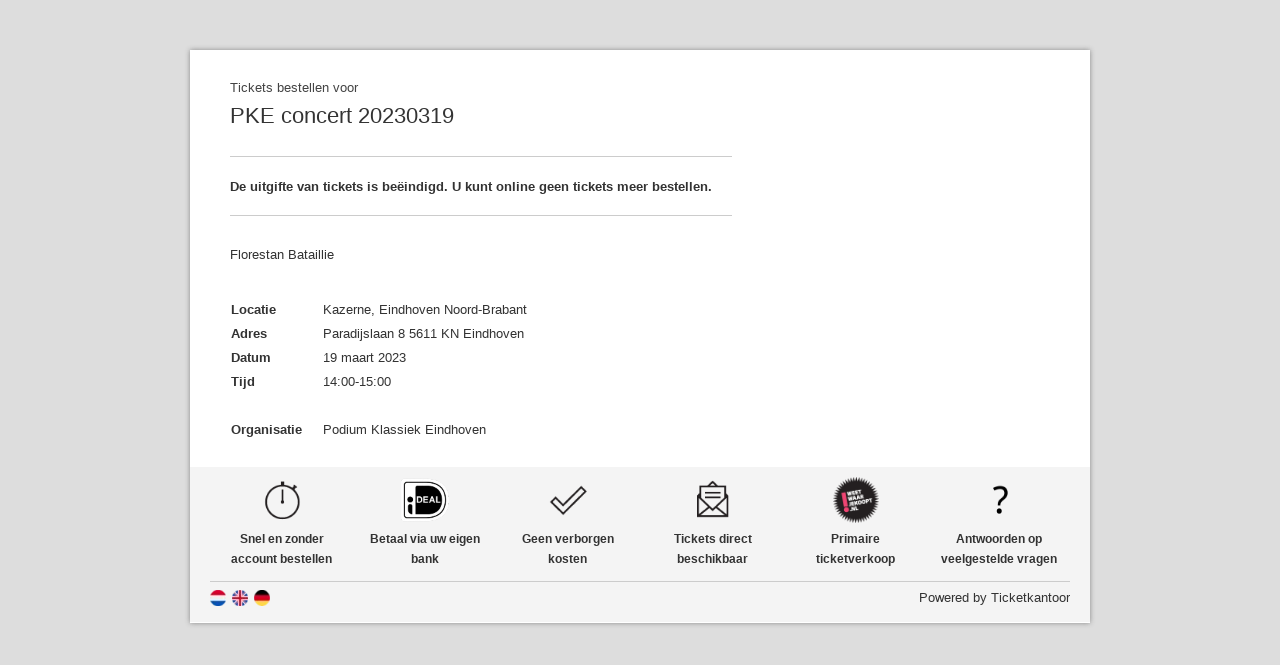

--- FILE ---
content_type: text/html; charset=utf-8
request_url: https://www.ticketkantoor.nl/shop/PKE20230319
body_size: 2278
content:
<!DOCTYPE html>
<html lang="nl">
<head>
<link rel="stylesheet" type="text/css" media="screen" href="https://www.ticketkantoor.nl/css/shop-style-nw2.php?header=ticketkantoor.png&color=DDDDDD&url=&bgposition=&licht=444444&donker=666666" />
<title>PKE concert 20230319 – Koop tickets | Ticketkantoor</title>
<meta name="description" content="Bestel nu je tickets voor PKE concert 20230319. Koop je kaarten eenvoudig online via Ticketkantoor!" />
<meta charset="UTF-8" />
<meta name="HandheldFriendly" content="True" />
<meta name="MobileOptimized" content="350" />
<meta name="format-detection" content="telephone=no" />
<meta name="viewport" content="width=device-width, initial-scale=1" />
<meta name="theme-color" content="#ffffff">

	<meta name="robots" content="noindex">

<meta property="og:title" content="PKE concert 20230319" />
<meta property="og:description" content="Bestel kaarten voor PKE concert 20230319 Koop nu je tickets!" />
<meta property="og:type" content="event" />
<meta property="og:url" content="https://www.ticketkantoor.nl/shop/PKE20230319" />
<meta property="og:site_name" content="Ticketkantoor" />
<meta property="og:locale" content="nl_NL" />

<meta name="twitter:card" content="summary_large_image" />
<meta name="twitter:title" content="PKE concert 20230319" />
<meta name="twitter:description" content="Scoor je tickets voor PKE concert 20230319! Koop nu je kaarten eenvoudig online." />
<meta name="twitter:image" content="https://www.ticketkantoor.nl/headers/ticketkantoor.png" />

<link rel="publisher" href="https://plus.google.com/+TicketkantoorNl-ticketservice/" />
<link rel="stylesheet" media="screen and (max-width: 480px)" href="https://www.ticketkantoor.nl/css/mobileshop-nw2.php?header=ticketkantoor.png" />
<link rel="shortcut icon" type="image/x-icon" href="https://www.ticketkantoor.nl/images/favicon.ico" />
<link rel="canonical" href="https://www.ticketkantoor.nl/shop/PKE20230319" />

<script>
// Stepper Increment Function with Min/Max
function stepperInput(id, step, min, max, event) {
	event.preventDefault()
	var el = document.getElementById("stepper"+id);
	var currentValue = parseInt(el.value);

	if((currentValue == min || currentValue == 0) && step == -1) {
		setStepperValue(id, 0);
	} else if(currentValue == 0 && step == 1) {
		setStepperValue(id, min);
	} else {
		if ((step > 0 && currentValue < max) || (step < 0 && currentValue > min)) {
			setStepperValue(id, (currentValue + step));
		}
	}

	// plusButton = document.getElementById("stepperplusbutton"+id);
	// if(parseInt(el.value) == max) {
		// plusButton.classList.add("disabled");
	// } else {
		// plusButton.classList.remove("disabled");
	// }
}

function setStepperValue(id, val) {
	var el = document.getElementById("stepper"+id);
	var displayel = document.getElementById("stepperdisplay"+id);
	el.value = val;
	displayel.innerText = val;
}
</script>
  
</head>
<body onload="init_steppers();" >
<img src="/images/tk-logo.png" alt="ticketservice ticketkantoor logo" title="ticketservice ticketkantoor logo" style="display:none;width:0;height:0;" loading="lazy">

<div id="page">
  <div id="header">
  </div>
    <div id="shop">
    <div id="mobilemargin">
        <p style='line-height:20px; margin-top: 6px; color: #444;'>Tickets bestellen voor</p><h1 style='line-height:36px; margin-top: 0px;'>PKE concert 20230319</h1>
    
            
	
    <div class="tableborder" style="margin-top: 10px;">

    <form action="https://www.ticketkantoor.nl/tickets/newsession.php" name="ticket" id="winkelwagen" method="post">
    <input type="hidden" name="lang" value="nl">
        <table class="tickettable">
<!-- TICKETS -->
<tr class="nohover"><td style="height:8px;"></td></tr><tr><td>De uitgifte van tickets is beëindigd. U kunt online geen tickets meer bestellen.</td></tr><input type="hidden" name="formids" value=""><input type="hidden" name="event" value="44300"><input type="hidden" name="embed" value="">			</table>
			</form>
			</div>


			<div style="clear:both;height:18px;"></div>
        <div class="beschrijving"><p>Florestan Bataillie</p>        </div>
        <br /><table style="width:100%">

									<tr><td style="width:90px"><b>Locatie</b></td><td class="mobile">Kazerne, Eindhoven Noord-Brabant</td></tr>
				
									<tr><td style="width:90px"><b>Adres</b></td><td class="mobile">Paradijslaan 8 5611 KN Eindhoven</td></tr>
				
									<tr><td style="width:90px"><b>Datum</b></td><td class="mobile">19 maart 2023</td></tr>
				
								<tr><td style="width:90px"><b>Tijd</b></td><td class="mobile">14:00-15:00</td></tr>
				
										<tr><td>&nbsp;</td><td> </td></tr>
						<tr><td style="width:90px"><b>Organisatie</b></td><td class="mobile">Podium Klassiek Eindhoven</td></tr>
								</table>


			
				<div class="buyinfo">

				  <div style="overflow:hidden;">
				  <div id="buyinfofirstrow">
	    			  <div class="buyinfoitem">
	    			    <img src="/images/stopwatch.png" alt="snel online kaartjes verkopen ticketbureau" width="80" height="46" loading="lazy"><br />
	    			    <p>Snel en zonder account bestellen</p>
	    			  </div>
	    			  <div class="buyinfoitem">
	    			    <img src="/images/ideal_logo_zwart.webp" alt="iDeal voor elektronisch betalen met Nederlandse banken" width="52" height="46" loading="lazy"><br />
	    			    <p>Betaal via uw eigen bank</p>
	    			  </div>
	    			  <div class="buyinfoitem">
	    			    <img src="/images/check_mark.png" alt="voordelig ticketsysteem met lage kosten" width="80" height="46" loading="lazy"><br />
	    			    <p>Geen verborgen kosten</p>
	    			  </div>
	  			  </div>
	  			  <div id="buyinfosecondrow">
	    			  <div class="buyinfoitem">
	    			    <img src="/images/draft_mail.png" alt="e-tickets per mail versturen" width="80" height="46" loading="lazy"><br />
	    			    <p>Tickets direct beschikbaar</p>
	    			  </div>
	    			  <div class="buyinfoitem">
	    			    <img src="/images/weetwaarjekoopt.webp" alt="veilig en betrouwbaar online kaartverkoop ticketing platform" width="46" height="46" loading="lazy"><br />
	    			    <p>Primaire ticketverkoop</p>
	    			  </div>
	    			  <div class="buyinfoitem">
	    			    <a href="https://www.ticketkantoor.nl/shop/PKE20230319/nl/faq"><img src="/images/questionmark.png" alt="veel gestelde vragen ticketservice" width="80" height="46" loading="lazy"></a>
	    			    <p><a href="https://www.ticketkantoor.nl/shop/PKE20230319/nl/faq">Antwoorden op veelgestelde vragen</a></p>
	    			  </div>
	  			  </div>
				  </div>

				  <div style="margin-top:12px;padding:6px 0px 0px 0px;border-top:1px solid #ccc;overflow:hidden;">
				  <div class="footertext" id="footertext1">
				    <a href='/shop/PKE20230319/nl' rel='nofollow'><img src='/images/nl.webp' alt='Ticketkantoor ticketservice Nederlands Belgie' style='margin: 2px 6px 0px 0px;height:16px;width:16px;' loading='lazy'></a><a href='/shop/PKE20230319/en' rel='nofollow'><img src='/images/eng.webp' alt='Ticketing service in English' style='margin: 2px 6px 0px 0px;height:16px;width:16px;' loading='lazy'></a><a href='/shop/PKE20230319/de' rel='nofollow'><img src='/images/de.webp' alt='Ticketbüro Dienst auf Deutsch / German' style='margin: 2px 6px 0px 0px;height:16px;width:16px;' loading='lazy'></a>				</div>

				<div class="footertext" id="footertext2">

								     <a href='https://www.ticketkantoor.nl/' target='_blank' style='color:#333;' title='Ticketbureau voor het online verkopen van e-tickets'>Powered by Ticketkantoor</a>
				  </div>
				  </div>

				</div>
				
		</div>
  </div>
</div>

<script>
	function init_steppers() {
			}
</script>


<div itemscope itemtype="https://schema.org/Event">

	<span itemprop="name" content="PKE concert 20230319" />
	<span itemprop="description" content="Florestan Bataillie" />
	<div itemprop="location" itemscope itemtype="https://schema.org/Place">
		<span itemprop="name" content="Kazerne, Eindhoven Noord-Brabant" />
		<div  itemprop="address" itemscope itemtype="https://schema.org/PostalAddress">
		<span itemprop="streetAddress" content="Paradijslaan 8 5611 KN Eindhoven" />
		</div>
  </div>
	<span itemprop="startdate" content="2023-03-19T14:00" />


  
  	<div itemprop="organizer" itemscope itemtype="https://schema.org/Organization">
	    <span itemprop="name" content="Podium Klassiek Eindhoven" />
    </div>
</div>

</body>
</html>

--- FILE ---
content_type: text/css;charset=UTF-8
request_url: https://www.ticketkantoor.nl/css/shop-style-nw2.php?header=ticketkantoor.png&color=DDDDDD&url=&bgposition=&licht=444444&donker=666666
body_size: 1633
content:
html {
background: url() fixed #DDDDDD;
}

#page {
width:900px;
margin:0 auto;
margin-top:40px;
margin-bottom:24px;
position:relative;
}

#header {
height:10px;width:900px;
z-index:999;
}

@font-face {
  font-family: 'Helvetica';
  font-display: fallback;
}

body {
font-size: 13px;
font-family: Helvetica, Arial;
color: #333333;
margin:0;
padding:0;
line-height:22px;
}

#shop {
width:820px;
padding:22px 40px;
background:#fff;
-webkit-box-shadow: 0px 0px 5px #888888;
box-shadow: 0px 0px 5px #888888;
z-index:0;
}

h1 {
font-size:22px;
font-weight:normal;
margin:12px 0;
}

p {
width:500px;
margin:0;
}

img { border: 0; }

.soldoutbutton {
padding:0px;
background:#eee;
text-transform:lowercase;
color:#999;
text-decoration:none;
font-weight:bold;
cursor:pointer;
margin: 0 0 16px 0;
border-radius: 2px;
}
.soldoutbutton a {
text-decoration:none;
color:#444;
-webkit-transition: color 0.3s ease;
-moz-transition: color 0.3s ease;
-o-transition: color 0.3s ease;
transition: color 0.3s ease;
}
.soldoutbutton a:hover {
text-decoration:none;
color:#222;
}

.overbutton {
float:left;
margin:0 12px 16px 0;
}

a {
text-decoration:none;
color:#000;
}

a.tooltip span {
display:none;
padding:8px 16px;
margin-left:8px;
width:130px;
}
a.tooltip:hover span{
display:inline;
position:absolute;
background:#fff;
border:1px solid #ccc;
color:#6c6c6c;
}

.ticket {
margin:0 12px 18px 0;
}

fieldset {
border:0;
margin:0;
padding:0;
}

table {
margin:0;
border-spacing: 0px
}

label {
clear:both;
}
input {
height:46px;
width:300px;
border:1px solid #ddd;
clear:both;
padding:0 12px;
color:#606060;
margin-bottom:12px;
}
input:focus {
outline:none;
border:1px solid #ddd;
}

input[type="radio"], input[type="checkbox"] {
height:14px;
width:14px;
padding:5px 0 0 0;
margin:0 3px 0 0;
clear:both;
}

label.radio {
line-height:1px;
height:1px;
}

.soldout {
position:absolute;
right:40px;
top:280px;
width:250px;
opacity:0.8;
}

.tableborder {
border-top:1px solid #ccc;
border-bottom:1px solid #ccc;
padding:0px 0 6px 0;
float:left;
min-width:460px;
}

table.tickettable {
width:100%;
}

table.tickettable tr td {
padding:0px 20px 0 0px;
margin:3px 0;
height:44px;
font-weight: bold;

-webkit-transition: background 0.15s ease;
-moz-transition: background 0.15s ease;
-o-transition: background 0.15s ease;
transition: background 0.15s ease;
}

table.tickettable tr:hover td {
background:#f6f6f6;
}

table.tickettable tr td .soldoutbutton {
text-align:center;
margin:0;
padding:4px 0px 4px 0px;
width: 80px;
font-size:12px;
}

table.tickettable tr td .button {
text-align:center;
margin:4px 0px 0px 0px;
}

table tr.nohover:hover td {
background:#fff;
}

table.cart {
width:460px;
border-top:1px solid #ccc;
border-bottom:1px solid #ccc;
}

table.cart tr td {
padding:8px;
}

table.cart tr td.input {
padding-top:0;
}

input.controle {
height:36px;
margin:0;
color:#292929;
width:97%;
padding:0;
padding-left:3%;
}

#mobilemargin {
margin:0;
}

.button {
background-color: #ffffff;
color: #666666;
font-family: Roboto,Helvetica,Arial,sans-serif;
font-size: 12px;
font-weight: bold;
box-sizing: border-box;
position: relative;
-webkit-user-select: none;
-moz-user-select: none;
-ms-user-select: none;
user-select: none;
cursor: pointer;
outline: none;
border: 1px solid #666666;
-webkit-tap-highlight-color: transparent;
display: inline-block;
white-space: nowrap;
text-decoration: none;
vertical-align: baseline;
text-align: center;
margin: 5px 0 0 0;
min-width: 81px;
line-height: 30px;
padding: 0 8px;
border-radius: 4px;
overflow: visible;

-webkit-transition: background 0.3s ease, color 0.3s ease, border 0.3s ease;
-moz-transition: background 0.3s ease, color 0.3s ease, border 0.3s ease;
-o-transition: background 0.3s ease, color 0.3s ease, border 0.3s ease;
transition: background 0.3s ease, color 0.3s ease, border 0.3s ease;
}

.button:hover {
color: #666666;
border: 1px solid #666666;
}

.submitbutton {
background-color: #666666;
color: #ffffff;
border: 0px;
}

.submitbutton:hover {
background-color: #444444;
color: #ffffff;
border: 0px;
}

.buyinfo {
background:#f4f4f4;
color:#333333;
width:860px;
line-height: 20px;
padding:10px 20px 10px 20px;
margin:25px -40px -21px -40px;
clear:both;
}
.buyinfoitem {
font-weight:bold;
font-size:12px;
padding:0 10px;
width:123px;
text-align:center;
vertical-align:top;
float:left;
}
.buyinfo p {
width: auto;
min-width: 0;
margin:0;
padding:0;
}
.buyinfo a {
color:#333333;
text-transform:none;
}
.buyinfo img {
height:46px;
}
#buyinfofirstrow {
float:left;
overflow:hidden;
}
#buyinfosecondrow {
float:right;
overflow:hidden;
}
#footertext1 {
float:left;
}
#footertext2 {
float:right;
}

.person-box-overall {
	width:99%;
	max-width:458px;
	border:1px solid #ddd;
	margin:12px 0;
}

.person-box-head {
	width:100%;
	text-transform:uppercase;
	text-size:14px;
	background:#ddd;
	font-weight:bold;
	height:30px;
	line-height:30px;
	cursor:pointer;
    text-overflow: ellipsis;
    white-space: nowrap;
    overflow: hidden;
}

.selectorfield {
	width:326px;
	height:48px;
	padding:4px;
	border:1px solid #ddd;
	color:#888;
	margin-bottom:12px;
	background:#fff;
}

.radiofield {
	width:304px;
	padding:10px;
	border:1px solid #ddd;
	color:#000;
	margin-bottom:12px;
}

.checkboxfield {
	width:304px;
	padding:10px;
	border:1px solid #ddd;
	color:#000;
	margin-bottom:12px;
}

.textfield {
	width:304px;
	padding:10px;
	border:1px solid #ddd;
	color:#000;
	margin-bottom:12px;
}

.timer {
  border: 1px solid #ddd;
  padding:10px;
  width:460px;
}

[type="number"]::-webkit-inner-spin-button,
[type="number"]::-webkit-outer-spin-button {
  -webkit-appearance: none;
  height: auto;
}

.stepper {
  border: 1px solid #eee;
  display: inline-block;
  overflow: visible;
  height: 2.3em;
  background: #fff;
  padding: 1px;
}

.stepper input {
  width: 1.1em;
  height: 100%;
  text-align: center;
  border: 0;
  background: transparent;
  color: #000;
  padding: 0 8px;
	font-weight:bold;
}

.stepper .stepperdisplay {
  display: inline-block;
  width: 1.1em;
  height: 100%;
  text-align: center;
  border: 0;
  background: transparent;
  color: #000;
  padding: 0 8px;
	font-weight:bold;
}

.stepper button {
  width: 1.1em;
  font-weight: 300;
  height: 100%;
  line-height: 0.1em;
  font-size: 1.6em;
  padding: 0.2em;
  background: #fff;
  color: #999;
  border: none;
  cursor: pointer;
}
.stepper button:hover {
  color: #111;
}
.stepper button.disabled, .stepper button.disabled:hover {
  color: white;
  cursor: default;
}
.stepper button.disabled:focus {
  outline:0;
}

.beschrijving {
  width: 100%;
  max-width: 550px;
}
.beschrijving p {
  padding-top: 10px;
  padding-bottom: 10px;
}
.beschrijving p a {
  text-decoration: underline;
}
.beschrijving p a:hover {
  color: #333;
}
.beschrijving ul, .beschrijving ol {
  padding-left: 25px;
}
.beschrijving img {
  max-width: 100%;
}
.youtube-frame {
  width: 100%;
  max-width: 550px;
  aspect-ratio: 16/9;
  border: 0;
}

.beschrijving blockquote {
  margin-left: 25px;
  padding-left: 15px;
  border-left: 3px solid #ccc;
}

.beschrijving table {
  width: 100%;
}